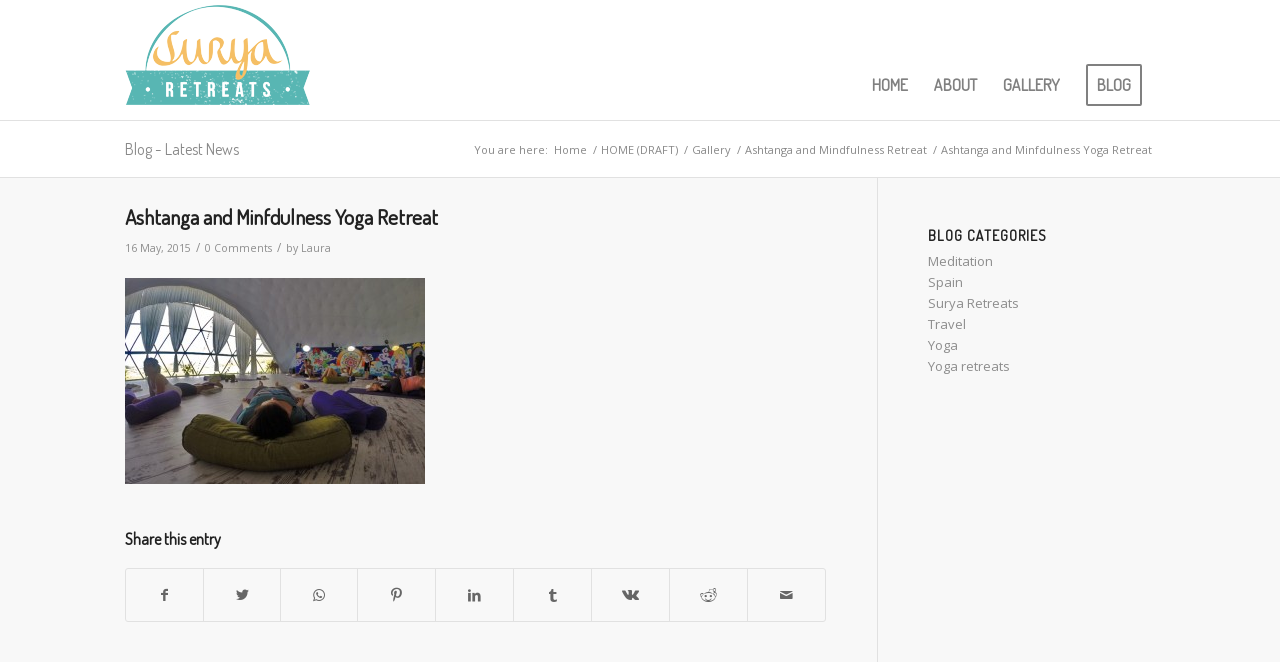

--- FILE ---
content_type: text/plain
request_url: https://www.google-analytics.com/j/collect?v=1&_v=j102&a=1408854264&t=pageview&_s=1&dl=https%3A%2F%2Fsuryaretreats.com%2Fgallery%2Fashtanga-and-mindfulness-retreat%2Fattachment%2F0005%2F&ul=en-us%40posix&dt=Ashtanga%20and%20Minfdulness%20Yoga%20Retreat%20-%20Surya%20Retreats&sr=1280x720&vp=1280x720&_u=IEBAAAABAAAAACAAI~&jid=1023724110&gjid=1422327412&cid=1687554353.1768712666&tid=UA-47124912-1&_gid=1273320326.1768712666&_r=1&_slc=1&z=831208914
body_size: -451
content:
2,cG-ZZL3JZ43VW